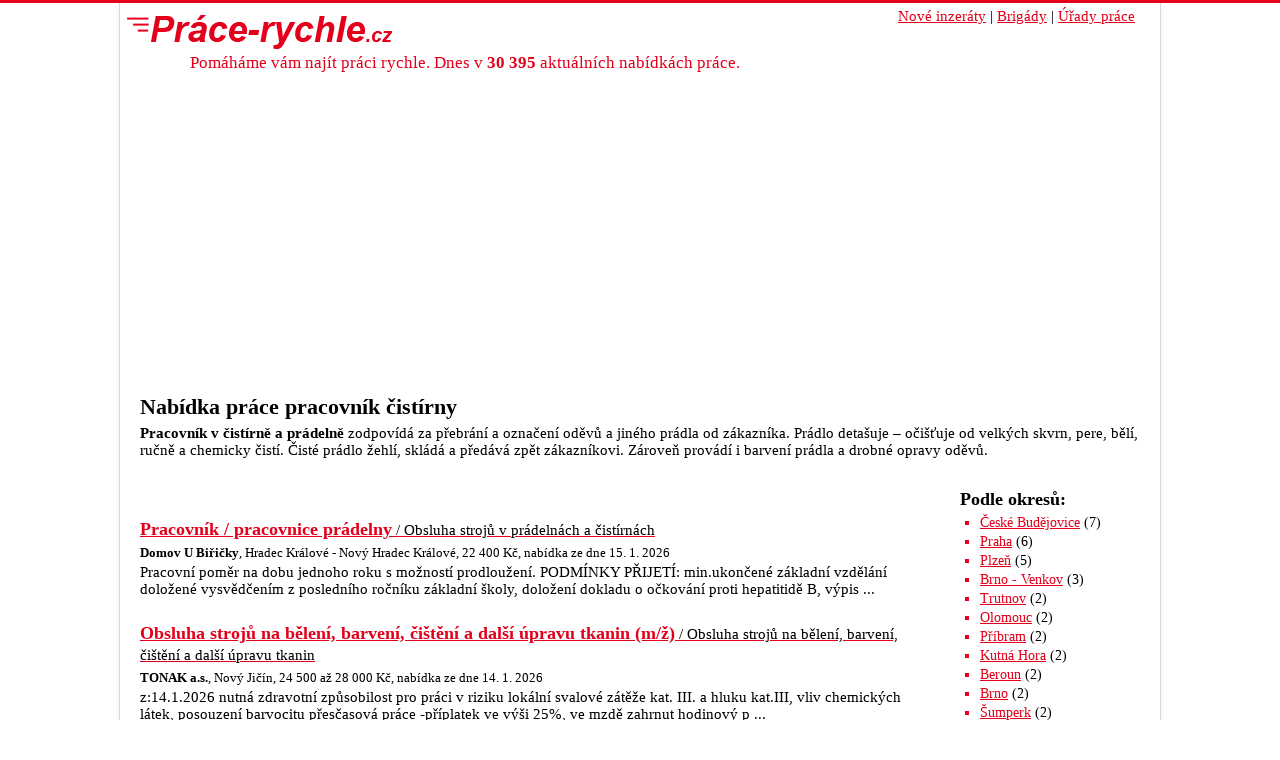

--- FILE ---
content_type: text/html; charset=utf-8
request_url: https://www.prace-rychle.cz/profese.php?profese=pracovnik-cistirny:P16009
body_size: 5805
content:
<!DOCTYPE HTML>
<html xmlns="http://www.w3.org/1999/xhtml" xml:lang="cs" lang="cs">
      
    <head>
        <meta http-equiv="Content-Type" content="text/html; charset=UTF-8" />
        <meta name="viewport" content="width=device-width, initial-scale=1">

        <meta name="description" content="Hledáte práci jako pracovník čistírny? Najděte si novou práci rychle v nabídce volných pracovních míst pracovník čistírny na prace-rychle.cz." />
        <!-- <script type="text/javascript" src="https://www.prace-rychle.cz/template/js/jquery.js" charset="utf-8" ></script> -->
       
        <link rel="stylesheet" media="screen and (max-width: 1040px)" 
                href="https://www.prace-rychle.cz/template/css/bootstrap.min.css" 
                type="text/css" />            
        <link rel="stylesheet" href="https://www.prace-rychle.cz/template/css/template.css?v=2023-2" type="text/css" />
        

        <link rel="stylesheet" media="screen and (max-width: 1040px)" 
        href="https://www.prace-rychle.cz/template/css/template-mobile.css?v=2023-4" 
        type="text/css" />


        <link rel="SHORTCUT ICON" href="https://www.prace-rychle.cz/favicon.ico" />
        <title>Pracovník čistírny Práce-Rychle</title>
        <script type="application/ld+json">
            {
               "@context": "http://schema.org",
               "@type": "WebSite",
               "url": "https://www.prace-rychle.cz/",
               "potentialAction": {
                 "@type": "SearchAction",
                 "target": "https://www.prace-rychle.cz/search.php?fltxt={search_term_string}",
                 "query-input": "required name=search_term_string"
               }
            }
        </script>
<!-- Google tag (gtag.js) -->
<script async src="https://www.googletagmanager.com/gtag/js?id=G-1LGTEEB3GD"></script>
<script>
  window.dataLayer = window.dataLayer || [];
  function gtag(){dataLayer.push(arguments);}
  gtag('js', new Date());

  gtag('config', 'G-1LGTEEB3GD');
</script>
<!-- SSP seznamu pro CMP -->
<script async src="https://pagead2.googlesyndication.com/pagead/js/adsbygoogle.js?client=ca-pub-7151633705887201" crossorigin="anonymous"></script>
        </head>
    <body  >
      <div id="inbody">
        <div id="header" class="container-fluid">
            <div class="in row">
                <div class="col-7 col-sm-6">
                  <div class="container-fluid">
                    <div class="row">
                      <a id="logo" class="col-12" title="titulní stránka Práce rychle - Aktuální nabídka práce v ČR pro každého" href="https://www.prace-rychle.cz/">
                          <img alt="Práce rychle" src="https://www.prace-rychle.cz/template/images/logo-prace-rychle.png"/>
                      </a>
                      <a id="claim" class="col-md-12" title="titulní stránka Práce-rychle cz - Aktuální nabídka práce v ČR pro každého" href="https://www.prace-rychle.cz/">
                          Pomáháme vám najít práci rychle.                           Dnes v <strong>30 395</strong> aktuálních nabídkách práce.
                                                </a>
                      <a id="claim_mobile" class="col-12" href="https://www.prace-rychle.cz/">
                                                    <strong>30 395</strong> nabídek práce
                                                </a>
                    </div>
                  </div>
                  
                </div>
              
                <div class="col-5 col-sm-6 flex-fill align-items-end">
                  <ul id="menu" >
                      <li><a href="https://www.prace-rychle.cz/nove-nabidky-prace.php">Nové inzeráty</a><span class="delimiter"> | </span></li>
                      <li><a href="https://www.prace-rychle.cz/brigady.php">Brigády</a><span class="delimiter"> | </span></li>
                      <li><a href="https://www.prace-rychle.cz/urad-prace/">Úřady práce</a></li> 
                  </ul>
                </div>  
                <br class="cleaner" />
            </div>
        </div>
        
        <div id="content">
<div id="jobOffers"><div class="in"><div id="jo-header"><h1>Nabídka práce pracovník čistírny</h1><div id="profese_desc"><p><strong>Pracovník v čistírně a prádelně</strong> zodpovídá za přebrání a označení oděvů a jiného prádla od zákazníka. Prádlo detašuje – očišťuje od velkých skvrn, pere, bělí, ručně a chemicky čistí. Čisté prádlo žehlí, skládá a předává zpět zákazníkovi. Zároveň provádí i barvení prádla a drobné opravy oděvů.
</p></div></div><div id="jobsMain" class="container-fluid"><div class="row"><div id="data" class="col-12 col-md-9"><div><div class="rin"> </div></div><ul id="jobs">
                <li class="" id="32446960751">
                    <h3><a href="https://www.prace-rychle.cz/nabidka-prace.php?id=obsluha-stroju-vpradelnach-a-cistirnach:32446960751">Pracovník / pracovnice prádelny<span> / Obsluha strojů v prádelnách a čistírnách</span></a></h3><p class="metadata"><strong>Domov U Biřičky</strong>, Hradec Králové - Nový Hradec Králové, 22 400&nbsp;Kč, nabídka ze&nbsp;dne&nbsp;15. 1. 2026<br /> <p class="description">Pracovní poměr na dobu jednoho roku s možností prodloužení.
PODMÍNKY PŘIJETÍ:
min.ukončené základní vzdělání doložené vysvědčením z posledního ročníku základní školy, doložení dokladu o očkování proti hepatitidě B, výpis ...</p>
                    </p>
                </li>
                <li class="odd" id="17778390764">
                    <h3><a href="https://www.prace-rychle.cz/nabidka-prace.php?id=obsluha-stroju-na-beleni-barveni-cisteni-a-dalsi-upravu-tkanin:17778390764">Obsluha strojů na bělení, barvení, čištění a další úpravu tkanin (m/ž)<span> / Obsluha strojů na bělení, barvení, čištění a další úpravu tkanin</span></a></h3><p class="metadata"><strong>TONAK a.s.</strong>, Nový Jičín, 24 500&nbsp;až&nbsp;28 000&nbsp;Kč, nabídka ze&nbsp;dne&nbsp;14. 1. 2026<br /> <p class="description">z:14.1.2026

nutná zdravotní způsobilost pro práci v riziku lokální svalové zátěže kat. III. a hluku kat.III, vliv chemických látek, posouzení barvocitu
přesčasová práce -příplatek ve výši 25%, ve mzdě zahrnut hodinový p ...</p>
                    </p>
                </li>
                <li class="" id="30590560783">
                    <h3><a href="https://www.prace-rychle.cz/nabidka-prace.php?id=obsluha-stroju-vpradelnach-a-cistirnach:30590560783">Obsluha pracích, žehlících a sušících strojů (m/ž)<span> / Obsluha strojů v prádelnách a čistírnách</span></a></h3><p class="metadata"><strong>Pavel Homola</strong>, Telnice, 22 400&nbsp;Kč, nabídka ze&nbsp;dne&nbsp;14. 1. 2026<br /> <p class="description">První kontakt: e-mailem, telefonicky nebo osobně (v místě výkonu práce po předchozí domluvě)

Souhlas zaměstnavatele se zaěmstnaneckou kartou.</p>
                    </p>
                </li>
                <li class="odd" id="32431520776">
                    <h3><a href="https://www.prace-rychle.cz/nabidka-prace.php?id=obsluha-stroju-vpradelnach-a-cistirnach:32431520776">Obsluha strojů v prádelně a čistírně (m/ž)<span> / Obsluha strojů v prádelnách a čistírnách</span></a></h3><p class="metadata"><strong>TRITON, spol. s r.o.</strong>, Rakovník - Rakovník II, 27 000&nbsp;až&nbsp;35 000&nbsp;Kč, nabídka ze&nbsp;dne&nbsp;13. 1. 2026<br /> <p class="description">Jedná se o fyzicky náročnou práci.
Pracovní poměr na dobu určitou s možností prodloužení na dobu neurčitou.
Způsob 1. kontaktu se zaměstnavatelem: osobně na adrese S. K. Neumanna č.p. 2229, 269 01 Rakovník nebo tel. 6070 ...</p>
                    </p>
                </li>
                <li class="" id="32424300775">
                    <h3><a href="https://www.prace-rychle.cz/nabidka-prace.php?id=obsluha-stroju-vpradelnach-a-cistirnach:32424300775">Obsluha stacionárních strojů v prádelně<span> / Obsluha strojů v prádelnách a čistírnách</span></a></h3><p class="metadata"><strong>CBEU Gastro & hotels s.r.o.</strong>, Černá v Pošumaví - Dolní Vltavice, 27 400&nbsp;až&nbsp;27 400&nbsp;Kč, nabídka ze&nbsp;dne&nbsp;12. 1. 2026<br /> <p class="description"></p>
                    </p>
                </li>
                <li class="odd" id="32217640723">
                    <h3><a href="https://www.prace-rychle.cz/nabidka-prace.php?id=obsluha-stroju-vpradelnach-a-cistirnach:32217640723">Obsluha strojů v prádelně<span> / Obsluha strojů v prádelnách a čistírnách</span></a></h3><p class="metadata"><strong>Thi Le Thuy Vu</strong>, Vidov, 22 400&nbsp;Kč, nabídka ze&nbsp;dne&nbsp;12. 1. 2026<br /> <p class="description">kontakt e-mailem</p>
                    </p>
                </li>
                <li class="" id="32122660748">
                    <h3><a href="https://www.prace-rychle.cz/nabidka-prace.php?id=obsluha-stroju-vpradelnach-a-cistirnach:32122660748">Obsluha strojů v prádelně<span> / Obsluha strojů v prádelnách a čistírnách</span></a></h3><p class="metadata"><strong>Thi Le Thuy Vu</strong>, Vidov, 22 400&nbsp;Kč, nabídka ze&nbsp;dne&nbsp;12. 1. 2026<br /> <p class="description"></p>
                    </p>
                </li>
                <li class="odd" id="31948220798">
                    <h3><a href="https://www.prace-rychle.cz/nabidka-prace.php?id=obsluha-stroju-vpradelnach-a-cistirnach:31948220798">OBSLUHA STROJŮ V PRÁDELNĚ (m/ž)<span> / Obsluha strojů v prádelnách a čistírnách</span></a></h3><p class="metadata"><strong>D&D Laundry s.r.o.</strong>, Vidov, 22 400&nbsp;Kč, nabídka ze&nbsp;dne&nbsp;12. 1. 2026<br /> <p class="description">V případě zájmu kontaktovat zaměstnavatele e-mailem.</p>
                    </p>
                </li>
                <li class="" id="31409820746">
                    <h3><a href="https://www.prace-rychle.cz/nabidka-prace.php?id=obsluha-stroju-vpradelnach-a-cistirnach:31409820746">Obsluha strojů v prádelně<span> / Obsluha strojů v prádelnách a čistírnách</span></a></h3><p class="metadata"><strong>Thi Le Thuy Vu</strong>, Vidov, 22 400&nbsp;Kč, nabídka ze&nbsp;dne&nbsp;12. 1. 2026<br /> <p class="description">kontakt e-mailem</p>
                    </p>
                </li>
                <li class="odd" id="31024580784">
                    <h3><a href="https://www.prace-rychle.cz/nabidka-prace.php?id=obsluha-stroju-vpradelnach-a-cistirnach:31024580784">Obsluha strojů v prádelně<span> / Obsluha strojů v prádelnách a čistírnách</span></a></h3><p class="metadata"><strong>Thi Le Thuy Vu</strong>, Vidov, 22 400&nbsp;Kč, nabídka ze&nbsp;dne&nbsp;12. 1. 2026<br /> <p class="description">kontakt e-mailem</p>
                    </p>
                </li>
                <li class="" id="30984180769">
                    <h3><a href="https://www.prace-rychle.cz/nabidka-prace.php?id=obsluha-stroju-vpradelnach-a-cistirnach:30984180769">Obsluha strojů v prádelně<span> / Obsluha strojů v prádelnách a čistírnách</span></a></h3><p class="metadata"><strong>Thi Le Thuy Vu</strong>, Boršov nad Vltavou - Poříčí, 22 400&nbsp;Kč, nabídka ze&nbsp;dne&nbsp;12. 1. 2026<br /> <p class="description"></p>
                    </p>
                </li>
                <li class="odd" id="30551300712">
                    <h3><a href="https://www.prace-rychle.cz/nabidka-prace.php?id=obsluha-stroju-vpradelnach-a-cistirnach:30551300712">Obsluha strojů v prádelně<span> / Obsluha strojů v prádelnách a čistírnách</span></a></h3><p class="metadata"><strong>Thi Le Thuy Vu</strong>, Boršov nad Vltavou - Poříčí, 24 000&nbsp;Kč, nabídka ze&nbsp;dne&nbsp;12. 1. 2026<br /> <p class="description"></p>
                    </p>
                </li>
                <li class="" id="31816220773">
                    <h3><a href="https://www.prace-rychle.cz/nabidka-prace.php?id=obsluha-stroju-vpradelnach-a-cistirnach:31816220773">Obsluha prádelny - obsluha praček, sušiček, mandlování prádla<span> / Obsluha strojů v prádelnách a čistírnách</span></a></h3><p class="metadata"><strong>Prádelna čistírna URAN s.r.o.</strong>, Příbram - Příbram IX, 25 000&nbsp;Kč, nabídka ze&nbsp;dne&nbsp;9. 1. 2026<br /> <p class="description">Pozice: Obsluha prádelny - obsluha praček, sušiček, mandlování prádla 
Nástup: 1.9.2025, mzda: 25 000,-Kč
Místo výkonu: Ke Kocábě 141, Příbram IX, 261 01
Kontakt: Prokopová Jana, tel.: 724 582 103, e-mail: pradelna@prade ...</p>
                    </p>
                </li>
                <li class="odd" id="30716840718">
                    <h3><a href="https://www.prace-rychle.cz/nabidka-prace.php?id=obsluha-stroju-vpradelnach-a-cistirnach:30716840718">Obsluha strojů v prádelnách a čistírnách<span> / Obsluha strojů v prádelnách a čistírnách</span></a></h3><p class="metadata"><strong>Maba Agency s.r.o.</strong>, Plzeň - Skvrňany, 22 400&nbsp;Kč, nabídka ze&nbsp;dne&nbsp;9. 1. 2026<br /> <p class="description">Pracovní dny Po-Pá, pouze ranní směny</p>
                    </p>
                </li>
                <li class="" id="30487880754">
                    <h3><a href="https://www.prace-rychle.cz/nabidka-prace.php?id=obsluha-stroju-vpradelnach-a-cistirnach:30487880754">Obsluha strojů v prádelnách a čistírnách<span> / Obsluha strojů v prádelnách a čistírnách</span></a></h3><p class="metadata"><strong>Rule of Thumb s.r.o.</strong>, , 22 400&nbsp;Kč, nabídka ze&nbsp;dne&nbsp;9. 1. 2026<br /> <p class="description">Zaměstnanecké výhody: doprava, ubytování.</p>
                    </p>
                </li>
                <li class="odd" id="30342020787">
                    <h3><a href="https://www.prace-rychle.cz/nabidka-prace.php?id=obsluha-stroju-vpradelnach-a-cistirnach:30342020787">Pracovník/pracovnice hotelové prádelny<span> / Obsluha strojů v prádelnách a čistírnách</span></a></h3><p class="metadata"><strong>Parkhotel Plzeň s.r.o.</strong>, Plzeň - Jižní Předměstí, 22 400&nbsp;až&nbsp;32 000&nbsp;Kč, nabídka ze&nbsp;dne&nbsp;9. 1. 2026<br /> <p class="description">Náplň práce: třídění prádla, žehlení prádla, obsluha zařízení prádelny (pračka, mandl, sušička)
Zaměstnanecké výhody: 13. plat, závodní stravování	
</p>
                    </p>
                </li>
                <li class="" id="17735190747">
                    <h3><a href="https://www.prace-rychle.cz/nabidka-prace.php?id=obsluha-stroju-vpradelnach-a-cistirnach:17735190747">Obsluha strojů v prádelnách a čistírnách<span> / Obsluha strojů v prádelnách a čistírnách</span></a></h3><p class="metadata"><strong>Rule of Thumb s.r.o.</strong>, , 22 400&nbsp;Kč, nabídka ze&nbsp;dne&nbsp;9. 1. 2026<br /> <p class="description"></p>
                    </p>
                </li>
                <li class="odd" id="31852960784">
                    <h3><a href="https://www.prace-rychle.cz/nabidka-prace.php?id=obsluha-stroju-vpradelnach-a-cistirnach:31852960784">PRACOVNÍK / PRACOVNICE PROVOZU (pradlák / pradlena)<span> / Obsluha strojů v prádelnách a čistírnách</span></a></h3><p class="metadata"><strong>Prádelny a čistírny Náchod a.s.</strong>, Náchod - Staré Město nad Metují, 140&nbsp;Kč, nabídka ze&nbsp;dne&nbsp;8. 1. 2026<br /> <p class="description">Pracovní poměr na dobu neurčitou, dvousměnný provoz.
Hrubá mzda: 140 Kč/hod. + prémie. 

Náplň práce: praní prádla dle zakázkových listů a požadavků zákazníků.

Požadavky: min. vzdělání střední odborné, spolehlivost, sam ...</p>
                    </p>
                </li>
                <li class="" id="31343820782">
                    <h3><a href="https://www.prace-rychle.cz/nabidka-prace.php?id=pracovnici-pro-rucni-prani-a-zehleni:31343820782">pracovník/ce pro praní prádla<span> / Pracovníci pro ruční praní a žehlení</span></a></h3><p class="metadata"><strong>Prádelna Lotos s.r.o.</strong>, Horní Suchá, 22 400&nbsp;Kč, nabídka ze&nbsp;dne&nbsp;7. 1. 2026<br /> <p class="description">Náplň práce: nakládání prádla do praček a následne vakládání a předání k suškám, evidence (zapisování) prádla…
Přednostně pro OZP

Způsob kontaktu: telefonicky nebo e-mailem</p>
                    </p>
                </li>
                <li class="odd" id="32401620720">
                    <h3><a href="https://www.prace-rychle.cz/nabidka-prace.php?id=obsluha-stroju-vpradelnach-a-cistirnach:32401620720">Obsluha prádelny (m/ž)<span> / Obsluha strojů v prádelnách a čistírnách</span></a></h3><p class="metadata"><strong>VINETRON - B s.r.o.</strong>, Ivančice, 21 420&nbsp;Kč, nabídka ze&nbsp;dne&nbsp;7. 1. 2026<br /> <p class="description">První kontakt: osobně, e-mailem nebo telefonicky (9-14hod, pracovní dny)

Nástup možný ihned nebo dle dohody.</p>
                    </p>
                </li></ul><div><div class="rin"> </div></div><div id="pagination"><div id="next"><a href="/profese.php?profese=pracovnik-cistirny:P16009&page=2">Další nabídky práce</a></div><div class="cleaner"></div></div></div><div id="side" class="col-12 col-md-3 d-flex justify-content-center"><div class="module"><h2>Podle okresů:</h2><ul><li><a href="https://www.prace-rychle.cz/search.php?profese=pracovnik-cistirny:P16009&amp;region=ceske-budejovice:3301" title="Nabídka práce České Budějovice Pracovník čistírny">České Budějovice</a> <span>(7)</span></li><li><a href="https://www.prace-rychle.cz/search.php?profese=pracovnik-cistirny:P16009&amp;region=praha:3100" title="Nabídka práce Praha Pracovník čistírny">Praha</a> <span>(6)</span></li><li><a href="https://www.prace-rychle.cz/search.php?profese=pracovnik-cistirny:P16009&amp;region=plzen:3405" title="Nabídka práce Plzeň Pracovník čistírny">Plzeň</a> <span>(5)</span></li><li><a href="https://www.prace-rychle.cz/search.php?profese=pracovnik-cistirny:P16009&amp;region=brno-venkov:3703" title="Nabídka práce Brno - Venkov Pracovník čistírny">Brno - Venkov</a> <span>(3)</span></li><li><a href="https://www.prace-rychle.cz/search.php?profese=pracovnik-cistirny:P16009&amp;region=trutnov:3610" title="Nabídka práce Trutnov Pracovník čistírny">Trutnov</a> <span>(2)</span></li><li><a href="https://www.prace-rychle.cz/search.php?profese=pracovnik-cistirny:P16009&amp;region=olomouc:3805" title="Nabídka práce Olomouc Pracovník čistírny">Olomouc</a> <span>(2)</span></li><li><a href="https://www.prace-rychle.cz/search.php?profese=pracovnik-cistirny:P16009&amp;region=pribram:3211" title="Nabídka práce Příbram Pracovník čistírny">Příbram</a> <span>(2)</span></li><li><a href="https://www.prace-rychle.cz/search.php?profese=pracovnik-cistirny:P16009&amp;region=kutna-hora:3205" title="Nabídka práce Kutná Hora Pracovník čistírny">Kutná Hora</a> <span>(2)</span></li><li><a href="https://www.prace-rychle.cz/search.php?profese=pracovnik-cistirny:P16009&amp;region=beroun:3202" title="Nabídka práce Beroun Pracovník čistírny">Beroun</a> <span>(2)</span></li><li><a href="https://www.prace-rychle.cz/search.php?profese=pracovnik-cistirny:P16009&amp;region=brno:3702" title="Nabídka práce Brno Pracovník čistírny">Brno</a> <span>(2)</span></li><li><a href="https://www.prace-rychle.cz/search.php?profese=pracovnik-cistirny:P16009&amp;region=sumperk:3809" title="Nabídka práce Šumperk Pracovník čistírny">Šumperk</a> <span>(2)</span></li><li><a href="https://www.prace-rychle.cz/search.php?profese=pracovnik-cistirny:P16009&amp;region=jihlava:3707" title="Nabídka práce Jihlava Pracovník čistírny">Jihlava</a> <span>(1)</span></li><li><a href="https://www.prace-rychle.cz/search.php?profese=pracovnik-cistirny:P16009&amp;region=cesky-krumlov:3302" title="Nabídka práce Český Krumlov Pracovník čistírny">Český Krumlov</a> <span>(1)</span></li><li><a href="https://www.prace-rychle.cz/search.php?profese=pracovnik-cistirny:P16009&amp;region=litomerice:3506" title="Nabídka práce Litoměřice Pracovník čistírny">Litoměřice</a> <span>(1)</span></li><li><a href="https://www.prace-rychle.cz/search.php?profese=pracovnik-cistirny:P16009&amp;region=karlovy-vary:3403" title="Nabídka práce Karlovy Vary Pracovník čistírny">Karlovy Vary</a> <span>(1)</span></li><li><a href="https://www.prace-rychle.cz/search.php?profese=pracovnik-cistirny:P16009&amp;region=nachod:3605" title="Nabídka práce Náchod Pracovník čistírny">Náchod</a> <span>(1)</span></li><li><a href="https://www.prace-rychle.cz/search.php?profese=pracovnik-cistirny:P16009&amp;region=svitavy:3609" title="Nabídka práce Svitavy Pracovník čistírny">Svitavy</a> <span>(1)</span></li><li><a href="https://www.prace-rychle.cz/search.php?profese=pracovnik-cistirny:P16009&amp;region=opava:3806" title="Nabídka práce Opava Pracovník čistírny">Opava</a> <span>(1)</span></li><li><a href="https://www.prace-rychle.cz/search.php?profese=pracovnik-cistirny:P16009&amp;region=hradec-kralove:3602" title="Nabídka práce Hradec Králové Pracovník čistírny">Hradec Králové</a> <span>(1)</span></li><li><a href="https://www.prace-rychle.cz/search.php?profese=pracovnik-cistirny:P16009&amp;region=liberec:3505" title="Nabídka práce Liberec Pracovník čistírny">Liberec</a> <span>(1)</span></li></ul></div></div></div><br class="cleaner" /></div></div></div>        </div>

        <div id="footer">
          <div class="in">
            <p id="footerText">Pomáháme vám s hledáním práce už od roku 2011. © 2011 - 2026 <a href="https://www.prace-rychle.cz/kontakt">Kontakt</a>.</p>
            <div id="helpLinks">
              <ul>
                <li><a href="https://www.prace-rychle.cz/kontakt">Kontakt na Prace-rychle.cz</a></li>
                <li><a href="https://www.prace-rychle.cz/firmy.php">Inzerující společnosti a instituce</a></li>
                <li><a href="https://www.prace-rychle.cz/privacy.php">Osobní údaje</a></li>
                <li><a href="#" id="open-cmp-btn">Spravovat souhlas s nastavením osobních údajů</a></li>
              </ul>
              <img src="https://toplist.cz/dot.asp?id=1698678" border="0" alt="-" width="1" height="1"/>
            </div>
          </div>
        </div>
      </div>
      
      <!--
následující element nebo elementy reprezentují každý jednu reklamní plochu (zónu);
vložte je prosím jednotlivě na místa ve stránce, kde chcete zobrazit reklamu odpovídajících
rozměrů (parametry width [maximální šířka] a height [maximální výška] jsou uvedeny v definici
reklamních zón níže); element s konkrétním ID smí být na stránce vždy jen jednou -->

<div style="display:none"><div id="ssp-zone-325216"></div></div>
<script>
/* následující blok vložte do stránky kamkoli za připojení výdejového a měřicího */
/* skriptu a definici reklamních zón (elementy pro reklamu musí v okamžiku volání */
/* metody getAds() ve zdrojovém kódu stránky fyzicky existovat) */
/* metoda getAds() zajišťuje získání reklamy z reklamního systému a její vykreslení */
/* do stránky; parametry jednotlivých zón jsou definované v níže uvedeném poli, */
/* které je argumentem této metody */
sssp.getAds([
{
	"zoneId": 325216,			/* unikátní identifikátor reklamní zóny */
	"id": "ssp-zone-325216",	/* ID elementu, do kterého se vypisuje reklama */
	"width": 0,	/* maximální šířka reklamy v zóně */
	"height": 0	/* maximální výška reklamy v zóně */
}
]);

document.getElementById('open-cmp-btn').addEventListener('click', function(event){
        event.preventDefault();
        event.stopPropagation();
        scmp.open();
})

</script> 


    <script defer src="https://static.cloudflareinsights.com/beacon.min.js/vcd15cbe7772f49c399c6a5babf22c1241717689176015" integrity="sha512-ZpsOmlRQV6y907TI0dKBHq9Md29nnaEIPlkf84rnaERnq6zvWvPUqr2ft8M1aS28oN72PdrCzSjY4U6VaAw1EQ==" data-cf-beacon='{"version":"2024.11.0","token":"7d83c00f8f0148ea81f40ded8dd60f83","r":1,"server_timing":{"name":{"cfCacheStatus":true,"cfEdge":true,"cfExtPri":true,"cfL4":true,"cfOrigin":true,"cfSpeedBrain":true},"location_startswith":null}}' crossorigin="anonymous"></script>
</body>
</html>


--- FILE ---
content_type: text/html; charset=utf-8
request_url: https://www.google.com/recaptcha/api2/aframe
body_size: 265
content:
<!DOCTYPE HTML><html><head><meta http-equiv="content-type" content="text/html; charset=UTF-8"></head><body><script nonce="rSFZy90Jvh4inx0pngJjJg">/** Anti-fraud and anti-abuse applications only. See google.com/recaptcha */ try{var clients={'sodar':'https://pagead2.googlesyndication.com/pagead/sodar?'};window.addEventListener("message",function(a){try{if(a.source===window.parent){var b=JSON.parse(a.data);var c=clients[b['id']];if(c){var d=document.createElement('img');d.src=c+b['params']+'&rc='+(localStorage.getItem("rc::a")?sessionStorage.getItem("rc::b"):"");window.document.body.appendChild(d);sessionStorage.setItem("rc::e",parseInt(sessionStorage.getItem("rc::e")||0)+1);localStorage.setItem("rc::h",'1768902262949');}}}catch(b){}});window.parent.postMessage("_grecaptcha_ready", "*");}catch(b){}</script></body></html>

--- FILE ---
content_type: text/css
request_url: https://www.prace-rychle.cz/template/css/template.css?v=2023-2
body_size: 2917
content:
/*  pro 1000 px rozliseni */
/* reset */
body {
    border-top:3px solid #E4001B;
    font-size: 15px;
    font-family: "Times New Roman", Times, serif;
}

#inbody {
    -moz-border-radius: 4px;
    -webkit-border-radius: 4px;
    border-radius: 4px;
    border: 1px solid rgba(0,0,0,0.15);
    -moz-box-shadow: 0px 0px 6px rgba(0,0,0,0.05);
    -webkit-box-shadow: 0px 0px 6px rgba(0,0,0,0.05);
    box-shadow: 0px 0px 6px rgba(0,0,0,0.05);
    border-top: none;
    width:1040px;
    margin:0 auto;
    border-top-left-radius:0;
    border-top-right-radius:0;
    position: relative;   
}
html, body, #header, #search, #content, #content2, #content3, #footer {
  margin:0; padding:0;
  text-align:center;
}
fieldset {
    border: none;
    margin:0;
    padding:0;
}

p {
    margin:5px auto;
}
a  {
    color:#E4001B;
}

/* helpers */
.cleaner {
  font-size: 0;
  line-height: 0;
  height: 0;
  clear: both;
}

/* layout */
#header, #content, #searchFormBox, #regionsBox, #professionsBox, #companiesBox, #upBox, #upDetailBox {
  margin-bottom:10px;
  /*border-top:1px solid silver; */
}
#searchFormBox {
    border-top:none;
}
#header .in, #searchFormBox .in, #regionsBox .in, 
#professionsBox .in, #companiesBox .in, #footer .in,
#jobOffers .in, #jobDetail .in, #upBox .in, #upDetailBox .in {
  width: 1000px;
  text-align:left;
  margin:0 auto;
  position:relative;
}
#searchFormBox .in, #regionsBox .in , #professionsBox .in, 
#companiesBox .in, #footer .in, #jobDetail .in, #jobOffers .in,
#upBox .in, #upDetailBox .in {
  margin:20px auto;
  overflow: hidden;
}

#header {
  height:70px;
  overflow: hidden;
  background-color: white;
}
    

#regionsBox h2, #professionsBox h2, #companiesBox h2, #upBox h2 {
    padding-left: 45px;
    background: transparent url('../images/location.png') no-repeat left center;
    line-height: 30px;
    border-bottom: 1px solid #eaeaea;
}
#regionsBox h2 {
    background-image: url('../images/icon-regions.png');
}
#professionsBox h2 {
    background-image: url('../images/icon-professions.png');
}
#companiesBox h2 {
    background-image: url('../images/icon-companies.png');
}
#upBox h2 {
    background-image: url('../images/icon-ups.png');
}

#regionsBox h3, #upBox h3 {
    font-size: 16px;
}
#regionsBox h3 a,  #upBox h3 a {
    color:#111;
}
.in ul {
    padding-left:20px;
}
#professionsBox .in ul, #companiesBox .in ul {
    width: 333px;
}
#footer .in ul li, #regionsBox ul li, #professionsBox ul li, #companiesBox ul li, 
#upBox .in ul li {
    font-size: 14px;
    color:#E4001B;
    list-style-type: square;
    margin-top: 3px;
}

.regionsCol, .upCol {
    width:200px;
    float:left;
}
.regionsCol.wider, .upCol.wider {
    width:400px;
}
.regionsCol.wider .column, .upCol.wider .column {
    position: relative;
}
#regionsBox ul.second, #upBox ul.second {
    position:absolute;
    top:0; left:200px;
    margin-top: -7px;
}

#professionsBox .professionsCol, #companiesBox .companiesCol {
    width:333px;
    float:left;
}

#content2 {
  height:200px;
  background-color: white;
}
#content2 .in {
  background-color: white;
}

#content3 {
  height:600px;
  background-color: ivory;
}
#content3 .in {
  background-color: ivory;
}
#footer {
  border-top:1px solid black;
  background-color: #eaeaea;
  margin-top:100px;
  padding-bottom:10px;
}
#footer .in {
}

/* header */
#claim, #claim_mobile  {
    float:right;
    font-size:17px;
    color:#E4001B;
    text-decoration: none;
    line-height: 60px;
    position:absolute;
    top:30px;
    left: 50px;
}
#claim_mobile {
    display: none;
}
a#logo {
    float:left;
    margin-top: 6px;
    position: relative;
    left: -23px;
}
a#logo img {
    padding-top: 6px;
    border:none;
    margin-left: 10px;
}

/* searchBox */
#searchForm {
    position: relative;
}
#searchForm select option.p {
    background-color: rgb(217, 233, 250);
}
#searchForm a {
    color:#E4001B;
}
@media (min-width: 1040px) {
    #searchFulltext, #searchProfession, #searchRegion {
        float:left;
        width:333px;
        height: 260px;
    }
}


#searchForm select, #searchForm input {
    width:310px;
    border-color: silver;
    margin:0; padding:0; 
}
#searchForm #searchFulltext input {
    width:330px;
}
#searchRegion {
    position: relative;
}
#searchForm select {
    height:190px;    
}
#searchForm #sendButton {
    cursor: pointer;
    background-color: #E4001B;
    border: 1px solid #E4001B;
    color: white;
    font-size: 16px;
    font-weight: bold;
    position: absolute;
    bottom:28px;
    padding:10px;
}
#regionsLink, #professionsLink {
    float: right;
    padding-right:40px;
    margin-top: 3px;
}
#searchForm h3 {
    font-size: 17px;
    margin:15px 0 8px 0;
}
.inputBox {
    border: 1px solid silver;
    line-height: 25px;
    width:330px;
}
.inputBoxIn {
    padding-left: 3px;
}
#searchForm #searchFulltext .inputBox input {
    border: none;
    line-height:18px;
    width:100%;
}
#menu {
    position: absolute;
    right:5px;
    top:5px;
    margin:0; padding:0;
    width:450px;
    text-align: right;
}

#menu li {
    display: inline;
}
#menu li a {
    color:#E4001B;
    text-decoration:underline;
}
.in .more {
    position:absolute;
    top:25px;
    right:5px;
    color:black;
}
#footer h3 {
    padding: 0; margin: 0;
}
#footer a, #footer .in ul li {
    color:black;
}

#footer #helpLinks {
    float:right;
    padding-right:20px;
}
#footer #text {
    float:left;
    width:640px;
    padding-top:30px;
    padding-left:5px
}
#footer ul {
    margin: 0;
}
#jobOffers, #jobDetail {
    max-width: 1000px;
    margin:auto;
    text-align: left;
}
#jobs {
    padding:0; margin:0;
    width:790px;
    padding-left:0px;
    padding-right:15px;
    /*border-right: 1px solid #eaeaea;*/
    list-style: none;
    
}
#jobs li {
    margin-top:25px;
}
#jobs li:first-child {
    margin-top:0;
}
#jobs h3 {
    margin:15px 0 0 0;
}
#jobs li:first-child h3 {
    margin:0;
}
#jobs h3 a span, #upDetailBox a span {
    font-size: 15px;
    font-weight: normal;
}
#jobs h3 a:link {
}
#jobs h3 a:visited {
    color:gray;
}

#jobs li h3 span.tip {
    color: white;
    background-color: #E4001B;
    padding: 5px 5px 3px 5px;
    margin: 0 7px 0 0;
    border-radius: 3px;
    font-weight: normal;
    font-family: sans-serif;
    font-size: 77%;
}
#jobs p {
    margin:0 0 3px 0;
}
#jobs p.metadata {
    font-size: 13px;
    margin:5px 0 3px 0;
}

#jobOffers h1, #jobOffers .perex {
    display: inline;
}
#jobOffers h1, #jobDetail h1 {
    font-size: 22px;
}
#jobOffers .seen h3 {
    background: transparent url('../images/icon-seen-this.png') no-repeat left center;
    padding-left: 35px;
}
@media (min-width: 1040px) {
    #side {
        float:right;
        width:180px;
    }
    #data {
        float:left;
        width:805px;
    }
}
#side .module {
    border-bottom:1px solid #eaeaea;
    padding-bottom:10px;
    margin-bottom:20px;
}

#side .module ul {
    margin:0;
    padding-left:10px;
    list-style: none;
}
#side .module ul li {
    font-size: 14px;
    list-style-type: square;
    margin-top: 3px;
    color: #E4001B;
    margin-left:10px;
}
#side .module ul li a {
    color: #E4001B;
}
#side .module ul li span {
    color: black;
}
    

#pagination {
    margin-top:25px;
}
#pagination #next {
    width:300px;
    float:right;
    text-align:right;
    margin-right:10px;
    padding-right:30px;
    background: transparent url('../images/icon-next.png') no-repeat center right;  
}
#pagination #previous {
    width:300px;
    float:left;
    text-align:left;
    margin-left:10px;
    padding-left:30px;
    background: transparent url('../images/icon-previous.png') no-repeat center left;
}
#jo-header {
    margin-bottom: 30px;
}
#side .module h2 {
    margin-top:0;
    margin-bottom:5px;
    font-size:18px;
}
.rekbox.top {
    margin-top:3px;
}
.rekbox.bottom {
    margin-top:35px;
}
#alphabetBox {
    margin:30px auto 40px;
    text-align:center;  
}
.in ul#alphabet {
    margin:0 auto;
    padding:0;
    width:100%;
}
#alphabet li {
    display:inline;
}
#alphabet li a {
    padding:10px 9px;
    margin:0;
    border:1px solid #E4001B;
    color:#E4001B;
    text-decoration: underline;
    font-size:14px;
}
#alphabet.count27 li a,
#alphabet.count28 li a,
#alphabet.count29 li a,
#alphabet.count30 li a,
#alphabet.count31 li a,
#alphabet.count32 li a,
#alphabet.count33 li a
{
    padding:10px 7px;
}

#alphabet li a:hover, #alphabet li a.active {
    background-color:#E4001B;
    text-decoration: none;
    color:#FFF;
}
.in ul li span {
    color: #000;
}
ul.obce, #professionsBox .in ul.profese, #companiesBox .in ul.companies {
    float:left;
    width:230px;
}
#regionsBox ul.obce li, #professionsBox .in ul.profese li, #companiesBox .in ul.companies li {
    margin-top: 7px;
}
h3.letter {
    margin-bottom:0;
    font-size:20px;
    font-family:sans-serif;
    color:#000;
    margin-left:5px
    
}
ul.profese {
    margin-top:5px; 
}
#searchForm, #professions, #regions, #companies {
    margin-bottom:30px;
}
#professions .row {
    margin-bottom:35px;
}
#content {
    background-color: #fff;
    margin: 0 20px 20px 20px;
    
}
#jobDetail h1 span {
    font-size: 22px;
}
#jobDetail #jd_left {
    float:left;
    width:680px;
}
#jobDetail #jd_right {
    float:right;
    width:300px;
}
#otherJobOffers, #shareJobOffers {
    list-style-image: none;
    list-style-type: none;
    margin-left: 0px;
    padding-left: 5px;
}
#otherJobOffers li, #shareJobOffers li {
    margin-top:4px;
}
#shareJobOffers #sendAFriendLink {
    background: url("../images/icon_email.png") no-repeat scroll left center transparent;
    padding: 2px 0 0 25px;
}
#shareJobOffers .print {
    background: url("../images/icon_print_16_16.gif") no-repeat scroll left center transparent;
    padding: 2px 0 0 25px;
}
#shareJobOffers .fb_share_link {
    padding: 2px 0 0 25px;
    background: url('../images/facebook_share_icon.gif') no-repeat left center;
}

#sendAFriend {
	display:none;
	background: #fff;
	padding: 10px; 	
	border: 2px solid #ddd;
	float: left;
	position: fixed;
	top: 50%; left: 50%;
	z-index: 99999;
	box-shadow: 0px 0px 20px #999; /* CSS3 */
        -moz-box-shadow: 0px 0px 20px #999; /* Firefox */
        -webkit-box-shadow: 0px 0px 20px #999; /* Safari, Chrome */
	border-radius:3px 3px 3px 3px;
        -moz-border-radius: 3px; /* Firefox */
        -webkit-border-radius: 3px; /* Safari, Chrome */
        text-align: left;
    font-family: Arial;
    font-size: 13px;
    width:880px;
}
#sendAFriendForm, #sendAFriendEmail {
    margin:10px 5px 10px 5px;
}
#sendAFriendEmailIn {
    margin:0 10px 10px 20px; 
}
#sendAFriendEmailPreview { 
    border:1px solid #C1C1C1;
    padding:15px
}

#sendAFriend a.close {
    position:absolute;
    top:-16px;
    right:-16px;
    border:none;
}
#sendAFriend .close img {
  border:none;
}
#sendAFriend h2 {
    font-size: 13px;
    margin: 20px auto 5px;
}
#sendAFriendEmail h2 {
    font-weight: bold;
    margin: 5px auto 15px;
}
#sendAFriend input {
    display:block;
    width:250px;
    margin-bottom: 10px;
}
#sendAFriend textarea#senderMessage {
    width:250px;
    margin-bottom: 10px;
    height:80px;
}
#sendAFriend h1 {
    font-size: 16px;
    font-weight: bold;
    color:#333333;
    margin: 0px auto 30px;
}
#sendAFriend p {
    font-size: 13px;
    margin: 0 !important;
}

#sendAFriend h2 a {
    color: #D53B29;
    text-decoration: underline;
}
#sendAFriend label em.requiredInput {
    color: #D53B29;
    font-weight: bold;
    font-size: 18px;
    line-height: 13px;
}
#sendAFriend #sendAFriendForm {
    float: left;
    width:370px;
    display: inline-block;
}
#sendAFriend #sendAFriendEmail {
    float: right;
    width:470px;
    border-left:1px solid #C1C1C1;
    display: inline-block;
}
#sendAFriend #sendAFriendSubmit {
    margin: 30px 0 10px 0;
    width: 125px;
    padding: 3px 0 3px 0;
    text-align: center;
}
#jobDetail h1 {
    color: #E4001B;
    font-weight: bold;
    font-size: 22px;
    padding: 0 0 0.25em 0;
    margin:0.5em 0 0 0;
}
#jobDetail h1 span {
    display: block;
    font-weight: normal;
    font-size: 16px;
    padding: 0;
    margin:0;
}
#jobDetail h2 {
    font-size: 18px;
    margin:1.5em 0 10px 0;
}

@media (min-width: 1040px) {

    #jobDetail #jd_row_1 .jd_left {
        width:700px;
        float:left;
    }
    #jobDetail #jd_row_1 .jd_left .jd_left-in {
        margin-right:20px;
    }
    #jobDetail #jd_row_1 .jd_right {
        width:295px;
        float:right;
    }
    #jobDetail #jd_row_2 .jd_left {
        width:336px;
        float:left;
    }
    #jobDetail #jd_row_2 .jd_right {
        width:650px;
        float:right;
    }
    #jobDetail #jd_row_1 .jd_right {
        border: 1px solid lightgrey;
        border-radius: 5px;
    }
}

#jobDetail #jd_row_1 .jd_right .jd_right-in {
    margin:20px 10px 30px 15px;
}
#jd_row_2, #jd_row_3 {
    margin-top:30px;
}

#jd_row_4 {
    margin-top:10px;
}

#otherJobOffers li {
    color: #E4001B;
    list-style-type: square;
    
}
#otherJobOffers {
    margin: 3px 0 20px 23px;
}
/*#jobDetail #jd_row_1 .jd_right h2.second {
    margin-top:30px;
}
#jdRequirements, #jdInfo {
    border: 1px solid silver;
    border-radius: 5px;
    padding: 10px 15px;
    width: 100%;
}*/
.jd-rkl-right {
    margin-top: 40px;
    margin-left: 8px;
}
#jobdetail_text ul {
    margin:0;
}
#jobdetail_text ul li {
    list-style-type: square;
}
table td.first {
    padding-right:15px;
    vertical-align:top;
}
#info {
    margin-top:60px;
}
#upDetailBox .rekbox, #upDisDetailBox .rekbox {
    margin:20px 0 10px 0;
}
#upDetailBox li, #upDisDetailBox li {
    list-style-type: square;
}

/* poradna */
.site #content .in {
    text-align:left;
    margin-top:30px;
}
.site #content {
    font-size:18px;
    line-height:24px;
}
.site .breadcrumbs {
    font-size:13px;
}
.site h2 {
    margin: 15px 0 0 0;
}
.site #sidebar {
    float:right;
    width:300px;
}
.site #maincontent {
    float:left;
    width:690px;
}
.site .modified {
    font-size:13px;
    float:right;
}
.site .items-row {
    margin-bottom:50px;
}
.site .pagination {
    text-align:center;
    margin:0 auto;
    width:100%
}
#expiredOffer {
    width: 950px;
    background: #fff;
    padding: 0 20px 30px;
    border: 2px solid #E4001B;
    box-shadow: 0px 0px 20px #999;
    -moz-box-shadow: 0px 0px 20px #999;
    -webkit-box-shadow: 0px 0px 20px #999;
    border-radius: 3px 3px 3px 3px;
    -moz-border-radius: 3px;
    -webkit-border-radius: 3px;
    text-align: left;
    font-family: Arial;
    font-size: 13px;
    margin: 20px auto 150px;
}
.rklm {
    margin:50px 0 0;
}
#expiredOffer ul li {
    font-size:16px;
    margin-top:4px;
    color: #E4001B;
    list-style-type: square;
}
#expiredOffer h2 {
    font-size:22px;
    color: #E4001B;
}
#expiredOffer h3 {
    font-size:16px;
}
#link-pracomat {
  margin: 3em 0 0;
  padding-left: 3em;
  background: url(../images/icon-tip.png) no-repeat 1em center;
  background-size: 16px;
}
#privacy {
  text-align: left;
}
#contact h2, #contact h1 {
    color: #E4001B;
}
#contact {
    text-align: left;
}
.rin {
  margin: 2em auto;
}